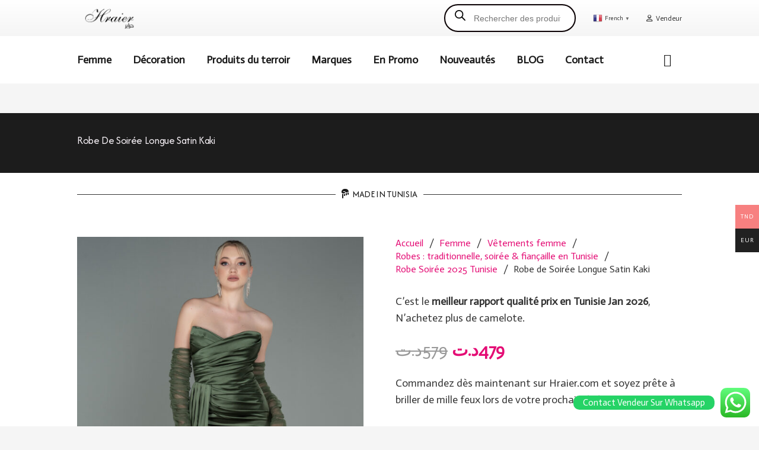

--- FILE ---
content_type: text/html; charset=utf-8
request_url: https://www.google.com/recaptcha/api2/aframe
body_size: 266
content:
<!DOCTYPE HTML><html><head><meta http-equiv="content-type" content="text/html; charset=UTF-8"></head><body><script nonce="giACD0pXBxmz_l0a6a0H6Q">/** Anti-fraud and anti-abuse applications only. See google.com/recaptcha */ try{var clients={'sodar':'https://pagead2.googlesyndication.com/pagead/sodar?'};window.addEventListener("message",function(a){try{if(a.source===window.parent){var b=JSON.parse(a.data);var c=clients[b['id']];if(c){var d=document.createElement('img');d.src=c+b['params']+'&rc='+(localStorage.getItem("rc::a")?sessionStorage.getItem("rc::b"):"");window.document.body.appendChild(d);sessionStorage.setItem("rc::e",parseInt(sessionStorage.getItem("rc::e")||0)+1);localStorage.setItem("rc::h",'1767474802499');}}}catch(b){}});window.parent.postMessage("_grecaptcha_ready", "*");}catch(b){}</script></body></html>

--- FILE ---
content_type: text/css; charset=utf-8
request_url: https://hraier.com/wp-content/plugins/list-stores-category-dokan/assets/style.css?ver=6.9
body_size: 88
content:
@import url('https://unpkg.com/css.gg@2.0.0/icons/css/arrow-right.css');

.showstore {
    display: flex;
    align-items: center;
  }

  .showstore i {
    display: flex;
    align-items: center;
    text-align: center;
    justify-content: center;
  }
 
  .showstore p:hover {
    color: #dd3b0f;
  }

